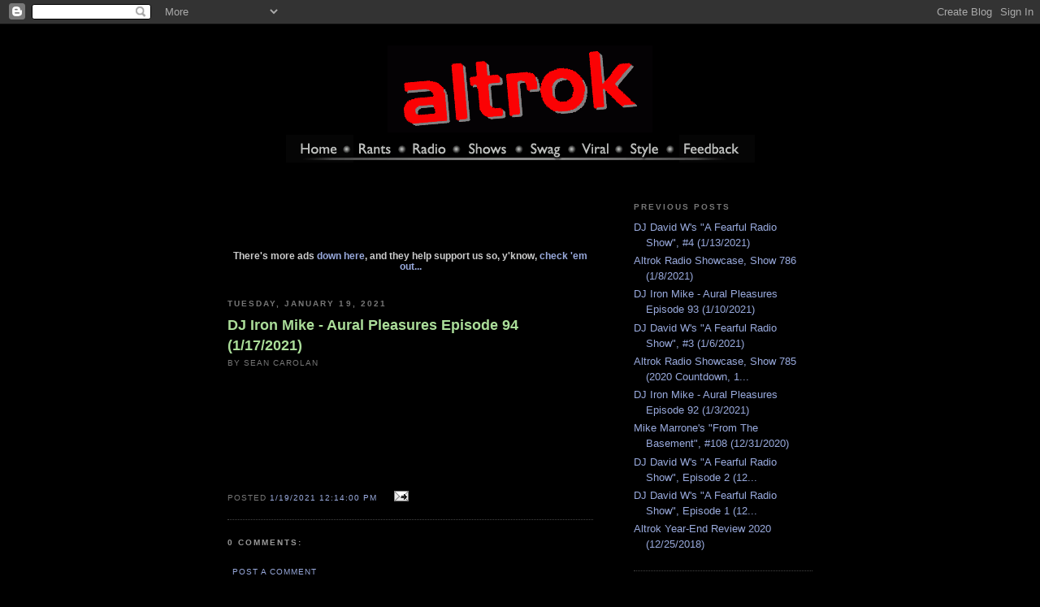

--- FILE ---
content_type: text/html; charset=UTF-8
request_url: https://altrokradio.blogspot.com/2021/01/dj-iron-mike-aural-pleasures-episode-94.html
body_size: 8576
content:
<!DOCTYPE html PUBLIC "-//W3C//DTD XHTML 1.0 Strict//EN" "http://www.w3.org/TR/xhtml1/DTD/xhtml1-strict.dtd">

<html xmlns="http://www.w3.org/1999/xhtml" xml:lang="en" lang="en">
<head>
  <title>Altrok Radio - Blog: DJ Iron Mike - Aural Pleasures Episode 94 (1/17/2021)</title>

  <script type="text/javascript">(function() { (function(){function b(g){this.t={};this.tick=function(h,m,f){var n=f!=void 0?f:(new Date).getTime();this.t[h]=[n,m];if(f==void 0)try{window.console.timeStamp("CSI/"+h)}catch(q){}};this.getStartTickTime=function(){return this.t.start[0]};this.tick("start",null,g)}var a;if(window.performance)var e=(a=window.performance.timing)&&a.responseStart;var p=e>0?new b(e):new b;window.jstiming={Timer:b,load:p};if(a){var c=a.navigationStart;c>0&&e>=c&&(window.jstiming.srt=e-c)}if(a){var d=window.jstiming.load;
c>0&&e>=c&&(d.tick("_wtsrt",void 0,c),d.tick("wtsrt_","_wtsrt",e),d.tick("tbsd_","wtsrt_"))}try{a=null,window.chrome&&window.chrome.csi&&(a=Math.floor(window.chrome.csi().pageT),d&&c>0&&(d.tick("_tbnd",void 0,window.chrome.csi().startE),d.tick("tbnd_","_tbnd",c))),a==null&&window.gtbExternal&&(a=window.gtbExternal.pageT()),a==null&&window.external&&(a=window.external.pageT,d&&c>0&&(d.tick("_tbnd",void 0,window.external.startE),d.tick("tbnd_","_tbnd",c))),a&&(window.jstiming.pt=a)}catch(g){}})();window.tickAboveFold=function(b){var a=0;if(b.offsetParent){do a+=b.offsetTop;while(b=b.offsetParent)}b=a;b<=750&&window.jstiming.load.tick("aft")};var k=!1;function l(){k||(k=!0,window.jstiming.load.tick("firstScrollTime"))}window.addEventListener?window.addEventListener("scroll",l,!1):window.attachEvent("onscroll",l);
 })();</script><meta http-equiv="Content-Type" content="text/html; charset=UTF-8" />
<meta name="generator" content="Blogger" />
<link rel="icon" type="image/vnd.microsoft.icon" href="https://www.blogger.com/favicon.ico"/>
<link rel="alternate" type="application/atom+xml" title="Altrok Radio - Blog - Atom" href="https://altrokradio.blogspot.com/feeds/posts/default" />
<link rel="alternate" type="application/rss+xml" title="Altrok Radio - Blog - RSS" href="https://altrokradio.blogspot.com/feeds/posts/default?alt=rss" />
<link rel="service.post" type="application/atom+xml" title="Altrok Radio - Blog - Atom" href="https://www.blogger.com/feeds/21866454/posts/default" />
<link rel="alternate" type="application/atom+xml" title="Altrok Radio - Blog - Atom" href="https://altrokradio.blogspot.com/feeds/6862750080633555043/comments/default" />
<link rel="stylesheet" type="text/css" href="https://www.blogger.com/static/v1/v-css/1601750677-blog_controls.css"/>
<link rel="stylesheet" type="text/css" href="https://www.blogger.com/dyn-css/authorization.css?targetBlogID=21866454&zx=655b15fe-5d54-408e-96e2-d985f0b0b1dc"/>


  <style type="text/css">
/*
-----------------------------------------------
Blogger Template Style
Name:     Minima Black
Designer: Douglas Bowman
URL:      www.stopdesign.com
Date:     26 Feb 2004
----------------------------------------------- */


body {
  background:#000;
  margin:0;
  padding:40px 20px;
  font:x-small Verdana,Arial,Sans-Serif;
  text-align:center;
  color:#ccc;
  font-size/* */:/**/small;
  font-size: /**/small;
  }
a:link {
  color:#9ad;
  text-decoration:none;
  }
a:visited {
  color:#a7a;
  text-decoration:none;
  }
a:hover {
  color:#ad9;
  text-decoration:underline;
  }
a img {
  border-width:0;
  }


/* Header
----------------------------------------------- */
@media all {
  #header {
    width:660px;
    margin:0 auto 10px;
    border:1px solid #333;
    }
  }
@media handheld {
  #header {
    width:90%;
    }
  }
#blog-title {
  margin:5px 5px 0;
  padding:20px 20px .25em;
  border:1px solid #222;
  border-width:1px 1px 0;
  font-size:200%;
  line-height:1.2em;
  color:#ccc;
  text-transform:uppercase;
  letter-spacing:.2em;
  }
#blog-title a {
  color:#ccc;
  text-decoration:none;
  }
#blog-title a:hover {
  color:#ad9;
  }
#description {
  margin:0 5px 5px;
  padding:0 20px 20px;
  border:1px solid #222;
  border-width:0 1px 1px;
  font:78%/1.4em Verdana,Arial,Sans-serif;
  text-transform:uppercase;
  letter-spacing:.2em;
  color:#777;
  }


/* Content
----------------------------------------------- */
@media all {
  #content {
    width:720px;
    margin:0 auto;
    padding:0;
    text-align:left;
    }
  #main {
    width:450px;
    float:left;
    }
  #sidebar {
    width:220px;
    float:right;
    }
  }
@media handheld {
  #content {
    width:90%;
    }
  #main {
    width:100%;
    float:none;
    }
  #sidebar {
    width:100%;
    float:none;
    }
  }


/* Headings
----------------------------------------------- */
h2 {
  margin:1.5em 0 .75em;
  font:bold 78%/1.4em Verdana,Arial,Sans-serif;
  text-transform:uppercase;
  letter-spacing:.2em;
  color:#777;
  }


/* Posts
----------------------------------------------- */
@media all {
  .date-header {
    margin:1.5em 0 .5em;
    }
  .post {
    margin:.5em 0 1.5em;
    border-bottom:1px dotted #444;
    padding-bottom:1.5em;
    }
  }
@media handheld {
  .date-header {
    padding:0 1.5em 0 1.5em;
    }
  .post {
    padding:0 1.5em 0 1.5em;
    }
  }
.post-title {
  margin:.25em 0 0;
  padding:0 0 4px;
  font-size:140%;
  line-height:1.4em;
  color:#ad9;
  }
.post-title a {
  text-decoration:none;
  color:#ad9;
  }
.post-title a:hover {
  color:#fff;
  }
.post div {
  margin:0 0 .75em;
  line-height:1.6em;
  }
p.post-footer {
  margin:-.25em 0 0;
  color:#333;
  }
.post-footer em, .comment-link {
  font:78%/1.4em Verdana,Arial,Sans-serif;
  text-transform:uppercase;
  letter-spacing:.1em;
  }
.post-footer em {
  font-style:normal;
  color:#777;
  margin-right:.6em;
  }
.comment-link {
  margin-left:.6em;
  }
.post img {
  padding:4px;
  border:1px solid #222;
  }
.post blockquote {
  margin:1em 20px;
  }
.post blockquote p {
  margin:.75em 0;
  }


/* Comments
----------------------------------------------- */
#comments h4 {
  margin:1em 0;
  font:bold 78%/1.6em Verdana,Arial,Sans-serif;
  text-transform:uppercase;
  letter-spacing:.2em;
  color:#999;
  }
#comments h4 strong {
  font-size:130%;
  }
#comments-block {
  margin:1em 0 1.5em;
  line-height:1.6em;
  }
#comments-block dt {
  margin:.5em 0;
  }
#comments-block dd {
  margin:.25em 0 0;
  }
#comments-block dd.comment-timestamp {
  margin:-.25em 0 2em;
  font:78%/1.4em Verdana,Arial,Sans-serif;
  text-transform:uppercase;
  letter-spacing:.1em;
  }
#comments-block dd p {
  margin:0 0 .75em;
  }
.deleted-comment {
  font-style:italic;
  color:gray;
  }


/* Sidebar Content
----------------------------------------------- */
#sidebar ul {
  margin:0 0 1.5em;
  padding:0 0 1.5em;
  border-bottom:1px dotted #444;
  list-style:none;
  }
#sidebar li {
  margin:0;
  padding:0 0 .25em 15px;
  text-indent:-15px;
  line-height:1.5em;
  }
#sidebar p {
  color:#999;
  line-height:1.5em;
  }

/* Profile
----------------------------------------------- */
#profile-container {
  margin:0 0 1.5em;
  border-bottom:1px dotted #444;
  padding-bottom:1.5em;
  }
.profile-datablock {
  margin:.5em 0 .5em;
  }
.profile-img {
  display:inline;
  }
.profile-img img {
  float:left;
  padding:4px;
  border:1px solid #222;
  margin:0 8px 3px 0;
  }
.profile-data {
  margin:0;
  font:bold 78%/1.6em Verdana,Arial,Sans-serif;
  text-transform:uppercase;
  letter-spacing:.1em;
  }
.profile-data strong {
  display:none;
  }
.profile-textblock {
  margin:0 0 .5em;
  }
.profile-link {
  margin:0;
  font:78%/1.4em Verdana,Arial,Sans-serif;
  text-transform:uppercase;
  letter-spacing:.1em;
  }


/* Footer
----------------------------------------------- */
#footer {
  width:660px;
  clear:both;
  margin:0 auto;
  }
#footer hr {
  display:none;
  }
#footer p {
  margin:0;
  padding-top:15px;
  font:78%/1.6em Verdana,Arial,Sans-serif;
  text-transform:uppercase;
  letter-spacing:.1em;
  }
  </style>

<!-- ImageReady Preload Script (altrok_menu.psd) -->
<SCRIPT LANGUAGE="JavaScript">
<!--

function newImage(arg) {
	if (document.images) {
		rslt = new Image();
		rslt.src = arg;
		return rslt;
	}
}

function changeImages() {
	if (document.images && (preloadFlag == true)) {
		for (var i=0; i<changeImages.arguments.length; i+=2) {
			document[changeImages.arguments[i]].src = changeImages.arguments[i+1];
		}
	}
}

var preloadFlag = false;
function preloadImages() {
	if (document.images) {
		altrok_menu_01_over = newImage("http://www.altrok.com/images/altrok_menu_01-over.gif");
		altrok_menu_02_over = newImage("http://www.altrok.com/images/altrok_menu_02-over.gif");
		altrok_menu_03_over = newImage("http://www.altrok.com/images/altrok_menu_03-over.gif");
		altrok_menu_04_over = newImage("http://www.altrok.com/images/altrok_menu_04-over.gif");
		altrok_menu_05_over = newImage("http://www.altrok.com/images/altrok_menu_05-over.gif");
		altrok_menu_06_over = newImage("http://www.altrok.com/images/altrok_menu_06-over.gif");
		altrok_menu_07_over = newImage("http://www.altrok.com/images/altrok_menu_07-over.gif");
		altrok_menu_08_over = newImage("http://www.altrok.com/images/altrok_menu_08-over.gif");
		preloadFlag = true;
	}
}

// -->
</SCRIPT>

<meta name='google-adsense-platform-account' content='ca-host-pub-1556223355139109'/>
<meta name='google-adsense-platform-domain' content='blogspot.com'/>

<!-- data-ad-client=ca-pub-7538536953501244 -->
<!-- --><style type="text/css">@import url(//www.blogger.com/static/v1/v-css/navbar/3334278262-classic.css);
div.b-mobile {display:none;}
</style>

</head>

<body onload="preloadImages()"><script type="text/javascript">
    function setAttributeOnload(object, attribute, val) {
      if(window.addEventListener) {
        window.addEventListener('load',
          function(){ object[attribute] = val; }, false);
      } else {
        window.attachEvent('onload', function(){ object[attribute] = val; });
      }
    }
  </script>
<div id="navbar-iframe-container"></div>
<script type="text/javascript" src="https://apis.google.com/js/platform.js"></script>
<script type="text/javascript">
      gapi.load("gapi.iframes:gapi.iframes.style.bubble", function() {
        if (gapi.iframes && gapi.iframes.getContext) {
          gapi.iframes.getContext().openChild({
              url: 'https://www.blogger.com/navbar/21866454?origin\x3dhttps://altrokradio.blogspot.com',
              where: document.getElementById("navbar-iframe-container"),
              id: "navbar-iframe"
          });
        }
      });
    </script>

<p>&nbsp;<br>&nbsp;</p>

<!-- 
<div align="center"><a href="http://www.altrok.com/2009/11/4th-annual-melody-bar-reunion-saturday.html" target="_top"  style="color:#FF0000;font-size:16pt;">Pinfield Era Melody Bar Reunion: February 25, 2017 - Court Tavern, New Brunswick.<br>Don't be anywhere else.</a><br>&nbsp;<br></div>
<hr>

<div align="center"><div style="color:#FF0000;font-size:16pt;">ALL-ERA Melody Bar Reunion: September 20, 2014 - Court Tavern, New Brunswick.<br>Don't be anywhere else.</div><br>&nbsp;<br></div>
<hr>


<table height=100% width=100% border=0>
<tr align=center>
<td align=center>
<img src="http://www.altrok.com/logo-altrok-sm.gif">
<H1 align=center><font face=verdana size=6>
Altrok 90.5 HD2's<br>
Spring 2015 Pledge Drive<br>
Is Happening Now.<br><br>
<a href="https://wbjb.formstack.com/forms/altrok_pledge_form">Click HERE to donate.</a><font size=2><br>You'll be redirected to a secure donation site provided by Formstack.com. We can vouch for 'em.<br>This year's $25 donation premium:<br><img src="http://www.wbjb.org/backstage/wp-content/uploads/2015/04/Altrok_Shirt_300x389.jpg" title="The Altrok 90.5 HD2 T-Shirt. Snazzy, huh?"</font><br><br><br><br>
</font></H1></center>
</td>
</tr>
</table>

<hr>

<center><table>
<table>
<tr>
<td align=center valign=middle width=350><div style="color:#FF0000;font-size:14pt;"><a href="http://wbjb.org/altrok" target="_top"><img src="http://www.altrok.com/logo-altrok-sm.gif"></a></div></td>
<td align=left valign=middle><div style="color:#FF0000;font-size:14pt;"><a href="http://wbjb.org/altrok" target="_top"><b>Click here</b> for <b>Altrok 90.5 HD2</b></a><br><b>Get the app</b> for your iPhone and iPod Touch.<br><b>Now bringing Modern Rock to the Jersey Shore, at 90.5 HD2</b></div></td>
</tr>
</table></center>
<hr>

-->

<div align="center"><a href="http://www.altrok.com/" target="_top"><img src="https://lh3.googleusercontent.com/blogger_img_proxy/AEn0k_vhUXhuAuhjCe6ClGe-Gk6tM16XVhebLBABfDDQo1FRBbx1iLuOxab3BwFtPefMgyybdLqxxNU1FMOJc_kiP0Zj8Wj7fRsvcpQb8gi0=s0-d" border="0"></a>
<br>



<!-- ImageReady Slices (altrok_menu.psd) -->
<TABLE WIDTH=577 BORDER=0 CELLPADDING=0 CELLSPACING=0>
	<TR>
		<TD>
			<A HREF="http://www.altrok.com"
				ONMOUSEOVER="changeImages('altrok_menu_01', 'http://www.altrok.com/images/altrok_menu_01-over.gif'); return true;"
				ONMOUSEOUT="changeImages('altrok_menu_01', 'http://www.altrok.com/images/altrok_menu_01.gif'); return true;">
				<img name="altrok_menu_01" src="https://lh3.googleusercontent.com/blogger_img_proxy/AEn0k_tj1_TajatV9aD5N_PLxVr1gWdPjErVvVK2ayyN-BlpctJSxvyQXAH2nouwTsIXVYOG5im3HLNFZIuH6sk270P3O_3VzdBF2kD9cU35RzdP-Uem=s0-d" width="83" height="34" border="0"></A></TD>
		<TD>
			<A HREF="http://www.altrok.com/rantcast/2006_02_01_archive.html"
				ONMOUSEOVER="changeImages('altrok_menu_02', 'http://www.altrok.com/images/altrok_menu_02-over.gif'); return true;"
				ONMOUSEOUT="changeImages('altrok_menu_02', 'http://www.altrok.com/images/altrok_menu_02.gif'); return true;">
				<img name="altrok_menu_02" src="https://lh3.googleusercontent.com/blogger_img_proxy/AEn0k_s72YyzEFtzlzgJAtAwG94PRyvfkBWCu8Ju7dVg-tRrTsGkaUlk6ALoeZyk7Z3YvwT93FUfmVvnvGdjq3NJIUPqVbLf_etqsutrFAN8-oQaRP_D=s0-d" width="67" height="34" border="0"></A></TD>
		<TD>
			<A href="http://wbjb.org/altrok" target="_top"
				ONMOUSEOVER="changeImages('altrok_menu_03', 'http://www.altrok.com/images/altrok_menu_03-over.gif'); return true;"
				ONMOUSEOUT="changeImages('altrok_menu_03', 'http://www.altrok.com/images/altrok_menu_03.gif'); return true;">
				<img name="altrok_menu_03" src="https://lh3.googleusercontent.com/blogger_img_proxy/AEn0k_ujDpzn_PQ8ghChNYCW0xgRrocLaijO-cwel7o3xOMjgbNACURvdqienwdr73mAvz3OvICKDoPOY51mHQV1Y_7MSO50FxxnhHKVBrQBv-yPKOvK=s0-d" width="68" height="34" border="0"></A></TD>
		<TD>
			<A HREF="http://www.altrok.com/shows.shtml"
				ONMOUSEOVER="changeImages('altrok_menu_04', 'http://www.altrok.com/images/altrok_menu_04-over.gif'); return true;"
				ONMOUSEOUT="changeImages('altrok_menu_04', 'http://www.altrok.com/images/altrok_menu_04.gif'); return true;">
				<img name="altrok_menu_04" src="https://lh3.googleusercontent.com/blogger_img_proxy/AEn0k_sAdO70UtS0X24S31Y4AtOy9jP54jgXDMcgsUd9lhW9wz8D-zjD8OxSvvDeP1tlfPfGwu5i3uzZ1Ri8z-o2repGHyTVoXi2ShGPU2p6LFNECfp6=s0-d" width="79" height="34" border="0"></A></TD>
		<TD>
			<A HREF="http://www.cafepress.com/altrok"
				ONMOUSEOVER="changeImages('altrok_menu_05', 'http://www.altrok.com/images/altrok_menu_05-over.gif'); return true;"
				ONMOUSEOUT="changeImages('altrok_menu_05', 'http://www.altrok.com/images/altrok_menu_05.gif'); return true;">
				<img name="altrok_menu_05" src="https://lh3.googleusercontent.com/blogger_img_proxy/AEn0k_u8bazIVTM5zTnQIKseGA76a5WMzjkm7WzvagC8LrwSuA5MZ5EBcQObaay9CYcQzBfWrUzxDFRwn50C4mc_sHQmlK6yAtXg-aoOmrrCQDmMemh3=s0-d" width="64" height="34" border="0"></A></TD>
		<TD>
			<A HREF="http://www.altrok.com/mktg.shtml"
				ONMOUSEOVER="changeImages('altrok_menu_06', 'http://www.altrok.com/images/altrok_menu_06-over.gif'); return true;"
				ONMOUSEOUT="changeImages('altrok_menu_06', 'http://www.altrok.com/images/altrok_menu_06.gif'); return true;">
				<img name="altrok_menu_06" src="https://lh3.googleusercontent.com/blogger_img_proxy/AEn0k_sY7lDu_0S835-RK9D2wUiblPSK0MZ28kf96d_oiRE8OeUnYpX3geKjOq2PPRi6IIYvzpKyiskA4J2497Y2hBTymLbfk0C8lsNZpnrPuMnrxBQ=s0-d" width="57" height="34" border="0"></A></TD>
		<TD>
			<A HREF="http://www.altrok.com/lifestyle.shtml"
				ONMOUSEOVER="changeImages('altrok_menu_07', 'http://www.altrok.com/images/altrok_menu_07-over.gif'); return true;"
				ONMOUSEOUT="changeImages('altrok_menu_07', 'http://www.altrok.com/images/altrok_menu_07.gif'); return true;">
				<img name="altrok_menu_07" src="https://lh3.googleusercontent.com/blogger_img_proxy/AEn0k_u7j3eGNtQYsqDMR0qLibSvrjs7IIiyiBzuxHxapmjNCDxINHm5jqeiKwd5TkOxLHcyhFmbkMDca7FackDzMD4k35OY_ST0gYO12HntyXTx5cAM=s0-d" width="66" height="34" border="0"></A></TD>
		<TD>
			<A HREF="http://www.altrok.com/feedback.shtml"
				ONMOUSEOVER="changeImages('altrok_menu_08', 'http://www.altrok.com/images/altrok_menu_08-over.gif'); return true;"
				ONMOUSEOUT="changeImages('altrok_menu_08', 'http://www.altrok.com/images/altrok_menu_08.gif'); return true;">
				<img name="altrok_menu_08" src="https://lh3.googleusercontent.com/blogger_img_proxy/AEn0k_u1kkAUmLOkaebxKKZhKSN_0DGq_DxcQ1nOdOQ6aSG3AP6PRlCoKR01EdvGVJ_Bytg-Ww1BoWqHbpXILRUU8YfDbFIbZe45QV_ZScKnqRaJpZ0=s0-d" width="93" height="34" border="0"></A></TD>
	</TR>
	</tbody>
</TABLE>
<!-- End ImageReady Slices -->
<br>&nbsp;<br>
<!-- Begin #content -->
<div id="content">


<!-- Begin #main -->
<div id="main"><div id="main2">


<div class='adsense' style='text-align:center; padding: 0px 3px 0.5em 3px;'>
<script type="text/javascript"><!--
google_ad_client="pub-7538536953501244";
google_ad_host="pub-1556223355139109";
google_ad_width=234;
google_ad_height=60;
google_ad_format="234x60_as";
google_ad_type="text";
google_ad_host_channel="0001";
google_color_border="777777";
google_color_bg="000000";
google_color_link="AADD99";
google_color_url="AADD99";
google_color_text="777777";
//--></script>
<script type="text/javascript" src="//pagead2.googlesyndication.com/pagead/show_ads.js">
</script>

<p style="font-size: 90%;"><b>There's more ads <a href="#adbottom">down here</a>, and they help support us so, y'know, <a href="#adbottom">check 'em out...</a></b></p>


</div>


    
  <h2 class="date-header">Tuesday, January 19, 2021</h2>
  

  
     
  <!-- Begin .post -->
  <div class="post"><a name="6862750080633555043"></a>
         
    <h3 class="post-title">
	 
	 DJ Iron Mike - Aural Pleasures Episode 94 (1/17/2021)
	 
    </h3>
    
    <p class="post-footer"><em>by Sean Carolan</em></p>
	         <div class="post-body">
	<div>
      <div style="clear:both;"></div><iframe width="100%" height="120" src="https://www.mixcloud.com/widget/iframe/?hide_cover=1&feed=%2FDJ_IronMike%2Fdj-iron-mike-aural-pleasures-episode-94%2F" frameborder="0" ></iframe>
<div style="clear:both; padding-bottom:0.25em"></div>
    </div>
    </div>
    
    <p class="post-footer">
      <em>posted <a href="http://altrokradio.blogspot.com/2021/01/dj-iron-mike-aural-pleasures-episode-94.html" title="permanent link">1/19/2021 12:14:00 PM</a></em>
        <span class="item-action"><a href="https://www.blogger.com/email-post/21866454/6862750080633555043" title="Email Post"><img class="icon-action" alt="" src="https://resources.blogblog.com/img/icon18_email.gif" height="13" width="18"/></a></span><span class="item-control blog-admin pid-2098942574"><a style="border:none;" href="https://www.blogger.com/post-edit.g?blogID=21866454&postID=6862750080633555043&from=pencil" title="Edit Post"><img class="icon-action" alt="" src="https://resources.blogblog.com/img/icon18_edit_allbkg.gif" height="18" width="18"></a></span>
    </p>
  
  </div>
  <!-- End .post -->
  
  
  
  <!-- Begin #comments -->
 
  <div id="comments">

	<a name="comments"></a>
        <h4>0 Comments:</h4>
        <dl id="comments-block">
      
    </dl>
		<p class="comment-timestamp">

    <a class="comment-link" href="https://www.blogger.com/comment/fullpage/post/21866454/6862750080633555043" onclick="window.open(this.href, 'bloggerPopup', 'toolbar=0,scrollbars=1,location=0,statusbar=1,menubar=0,resizable=1,width=400,height=450');return false;">Post a Comment</a>
    </p>
    	    
    


		<p class="comment-timestamp">
	<a href="http://altrokradio.blogspot.com/">&lt;&lt; Home</a>
    </p>
    </div>




  <!-- End #comments -->



</div></div>


<!-- End #main -->







<!-- Begin #sidebar -->
<div id="sidebar"><div id="sidebar2">
  
        

  <!-- Begin #profile-container -->

  <!-- <div id='profile-container'>
<h2 class='sidebar-title'>Contributors</h2>
<ul class='profile-datablock'>
<li class='profile-link'><a rel='author' href='https://www.blogger.com/profile/18119077620635413175'>Altrok Radio</a></li>
<li class='profile-link'><a rel='author' href='https://www.blogger.com/profile/12295544058049090383'>Ed Wong</a></li>
<li class='profile-link'><a rel='author' href='https://www.blogger.com/profile/01065822677171489162'>Kaitlyn</a></li>
<li class='profile-link'><a rel='author' href='https://www.blogger.com/profile/11786297576032355525'>Pat Pierson</a></li>
<li class='profile-link'><a rel='author' href='https://www.blogger.com/profile/01994638739091721152'>Matt Pinfield</a></li>
<li class='profile-link'><a rel='author' href='https://www.blogger.com/profile/05659106864050710305'>Sean Carolan</a></li>
<li class='profile-link'><a rel='author' href='https://www.blogger.com/profile/02419734917273075719'>Jersey Girl</a></li>
</ul>
</div>
 -->
   
  <!-- End #profile -->
    

  <h2 class="sidebar-title">Previous Posts</h2>
    <ul id="recently">
    
        <li><a href="http://altrokradio.blogspot.com/2021/01/dj-david-ws-fearful-radio-show-4-1132021.html">DJ David W&#39;s &quot;A Fearful Radio Show&quot;, #4 (1/13/2021)</a></li>
     
        <li><a href="http://altrokradio.blogspot.com/2021/01/altrok-radio-showcase-show-786-182021.html">Altrok Radio Showcase, Show 786 (1/8/2021)</a></li>
     
        <li><a href="http://altrokradio.blogspot.com/2021/01/dj-iron-mike-aural-pleasures-episode-93.html">DJ Iron Mike - Aural Pleasures Episode 93 (1/10/2021)</a></li>
     
        <li><a href="http://altrokradio.blogspot.com/2021/01/dj-david-ws-fearful-radio-show-3-162021.html">DJ David W&#39;s &quot;A Fearful Radio Show&quot;, #3 (1/6/2021)</a></li>
     
        <li><a href="http://altrokradio.blogspot.com/2021/01/altrok-radio-showcase-show-785-2020.html">Altrok Radio Showcase, Show 785 (2020 Countdown, 1...</a></li>
     
        <li><a href="http://altrokradio.blogspot.com/2021/01/dj-iron-mike-aural-pleasures-episode-92.html">DJ Iron Mike - Aural Pleasures Episode 92 (1/3/2021)</a></li>
     
        <li><a href="http://altrokradio.blogspot.com/2021/01/mike-marrones-from-basement-108-12312020.html">Mike Marrone&#39;s &quot;From The Basement&quot;, #108 (12/31/2020)</a></li>
     
        <li><a href="http://altrokradio.blogspot.com/2021/01/dj-david-ws-fearful-radio-show-episode.html">DJ David W&#39;s &quot;A Fearful Radio Show&quot;, Episode 2 (12...</a></li>
     
        <li><a href="http://altrokradio.blogspot.com/2020/12/dj-david-ws-fearful-radio-show-episode.html">DJ David W&#39;s &quot;A Fearful Radio Show&quot;, Episode 1 (12...</a></li>
     
        <li><a href="http://altrokradio.blogspot.com/2020/12/altrok-year-end-review-2020-12252018.html">Altrok Year-End Review 2020 (12/25/2018)</a></li>
     
  </ul>
    

      <p id="powered-by"><a href="//www.blogger.com"><img src="https://lh3.googleusercontent.com/blogger_img_proxy/AEn0k_sAStMi9uK06qSQXvXQMOMoQTseQuKtp33M_IWuS4RLcfJuGAH1-pgsOah8jMhQ5Uc1FeA-5EGFxeIZPqSI0HuU-psK-vhA0-X0HSWtANka=s0-d" alt="Powered by Blogger"></a></p>
  

  <p><!--#exec cgi="/cgi-bin/counter"--></p>

  


</div></div>
<!-- End #sidebar -->


</div>
<!-- End #content -->



<!-- Begin #footer -->
<div id="footer"><hr />
  <p><font size=1>&copy;2000-2023 Sean Carolan, except where noted</font></p>

</div>
<!-- End #footer -->

<a name="adbottom">&nbsp;</a>
<center>
<div style="font-size: 12pt;color:red;letter-spacing:4px;font-variant:small-caps;">Please Look At Our Advertisers (Or The Website <i>Gets It</i>)</div>
<script type="text/javascript"><!--
google_ad_client="pub-7538536953501244";
google_ad_host="pub-1556223355139109";
google_ad_host_channel="00000";
google_ad_width=728;
google_ad_height=90;
google_ad_format="728x90_as";
google_ad_type="text";
google_color_border="003366";
google_color_bg="000000";
google_color_link="FFFFFF";
google_color_url="FF6600";
google_color_text="FF6600";
//--></script>
<script type="text/javascript" src="//pagead2.googlesyndication.com/pagead/show_ads.js">
</script>

</center>

<div style="font-size: 4pt;color=#000001;">Congratulations, you've found the hidden text.<br>&nbsp;<br>
Welcome to Altrok.com, also available at AltrokRadio.com and AltrockRadio.com. Here's where the remaining listeners of several fine radio stations have retreated, regrouped, and built a replacement strong enough to stand on its own. It builds on the independent legacy of New Jersey's FM106.3, New York's WPIX and WLIR, Oklahoma's 105.3 The Spy, the pre-buyout mindset of KROQ, WBCN and WHFS and of every other alternative station that was destroyed at a moment's notice - not because they weren't making money, but because there was bigger money to be found elsewhere.<br>&nbsp;<br>
We've stood by as truly independent alternative rock radio died. Sure, something called "alternative" took its place, but we know for sure that anything that "tests well" with soccer moms just ain't alternative. (Even if some of us happen to be soccer moms.) So we've taken matters into our own hands.<br>&nbsp;<br>
This really is independent alternative rock radio, visible here at Altrok.com and audible at our web radio station. It has the classic music that fired our passions back in the day - or that we maybe only heard about from our elders - but it's mostly made of the new music that does precisely the same for us now. We're paying attention to scenes all over the world, watching the energy build, and waiting to see what it creates. Wherever it happens, we'll make sure you can hear about it here. We've been slowly building all this since 2001, and now that you've noticed us, we're glad you're here.<br>&nbsp;<br>
Of course, it's only here because you want it to be here, and it can only stay if you help it along - especially by checking out our advertisers (they support us) and by listening (the more that listen, the more visible we are.) Please use the "feedback" link above to let us know whether it works for you, and what you want it to be as the future unfolds. (And if you need help hearing it, let us know that, too.)
</div>
<script type="text/javascript"><!--
 amzn_cl_tag="altrok-20";
 amzn_cl_link_color="FF0091";
 amzn_cl_details_color="F3E9E9";
 amzn_cl_amazon_txt_color="F5F3F3";
 amzn_cl_border_color="B90000";
 amzn_cl_link_style=3;
 amzn_cl_average_customer_rating=0;
 amzn_cl_logo=0;
 amzn_cl_offered_price_color="FF8383";
 amzn_cl_bg_color="040404";
 amzn_cl_product_link_color="009EED";
 amzn_cl_max_links=50;
 amzn_cl_categories="b";
//--></script>
<script type="text/javascript" src="//cls.assoc-amazon.com/s/cls.js"></script>
<script type="text/javascript">
var gaJsHost = (("https:" == document.location.protocol) ? "https://ssl." : "http://www.");
document.write(unescape("%3Cscript src='" + gaJsHost + "google-analytics.com/ga.js' type='text/javascript'%3E%3C/script%3E"));
</script>
<script type="text/javascript">
var pageTracker = _gat._getTracker("UA-3262453-1");
pageTracker._initData();
pageTracker._trackPageview();
</script>
</body>
</html>

--- FILE ---
content_type: text/html; charset=utf-8
request_url: https://www.google.com/recaptcha/api2/aframe
body_size: 267
content:
<!DOCTYPE HTML><html><head><meta http-equiv="content-type" content="text/html; charset=UTF-8"></head><body><script nonce="DzDLouC9kfB-HNtnMaNjFw">/** Anti-fraud and anti-abuse applications only. See google.com/recaptcha */ try{var clients={'sodar':'https://pagead2.googlesyndication.com/pagead/sodar?'};window.addEventListener("message",function(a){try{if(a.source===window.parent){var b=JSON.parse(a.data);var c=clients[b['id']];if(c){var d=document.createElement('img');d.src=c+b['params']+'&rc='+(localStorage.getItem("rc::a")?sessionStorage.getItem("rc::b"):"");window.document.body.appendChild(d);sessionStorage.setItem("rc::e",parseInt(sessionStorage.getItem("rc::e")||0)+1);localStorage.setItem("rc::h",'1768751958724');}}}catch(b){}});window.parent.postMessage("_grecaptcha_ready", "*");}catch(b){}</script></body></html>